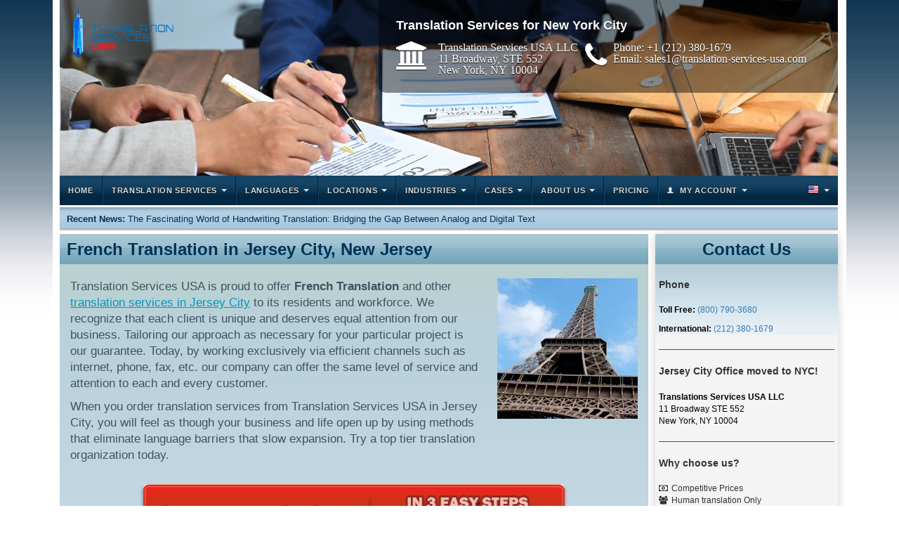

--- FILE ---
content_type: text/html; charset=UTF-8
request_url: https://www.translation-services-usa.com/city/french_translation_in_jersey_city
body_size: 51283
content:
<!DOCTYPE html>
<html lang="en-US">
	<head>
		<meta charset="UTF-8" />
		<title>French Translation in Jersey City, New Jersey</title>
		<meta http-equiv="Content-Language" content="en-us" />
		<meta http-equiv="imagetoolbar" content="no" />
        <meta name="ahrefs-site-verification" content="82b7e4544a86d28c33e527733bfd1f7fed5eda2b77fa2685028cf53817f90fa0">
        <meta name="MSSmartTagsPreventParsing" content="true" />
		<meta name="description" content="French translation in Jersey City, New Jersey of high quality by language translators at excellent prices by Jersey City, New Jersey translation company. Free quotes on all projects." />
		<meta name="keywords" content="French Translation Jersey City, New Jersey, French Translation services Jersey City, New Jersey, French Translation service Jersey City, New Jersey, Jersey City, New Jersey translator, language, translator, translate, service, translation services Jersey City, translator" />
		<meta name="author" content="Translation Services USA" />
        		<link href="https://plus.google.com/+Translationcloud" rel="publisher" />
				<link rel="canonical" href="https://www.translation-services-usa.com/city/french_translation_in_jersey_city" />
				<link href="/styles/main.css?v=1.0.23" rel="stylesheet" type="text/css" />
		<link href="/styles/bootstrap-lite.min.css" rel="stylesheet" type="text/css" /><link href="/styles/city.min.css?v=1.0.1" rel="stylesheet" type="text/css" />		<script src="/javascript/language_dropdown.js"></script>
		<script src="/javascript/menu_dropdown.js?v=1.0.1"></script>
		<script src="/javascript/jquery.min.js"></script><script src="/javascript/bootstrap.min.js"></script><script src="/javascript/jquery-cookie.min.js"></script><script src="/javascript/main.js"></script>		<!-- Google Tag Manager -->
<script>(function(w,d,s,l,i){w[l]=w[l]||[];w[l].push({'gtm.start':
new Date().getTime(),event:'gtm.js'});var f=d.getElementsByTagName(s)[0],
j=d.createElement(s),dl=l!='dataLayer'?'&l='+l:'';j.async=true;j.src=
'https://www.googletagmanager.com/gtm.js?id='+i+dl;f.parentNode.insertBefore(j,f);
})(window,document,'script','dataLayer','GTM-PZZPPM');</script>
<!-- End Google Tag Manager --><link rel="icon" type="image/png" sizes="32x32" href="/favicon-32x32.png">
<link rel="icon" type="image/png" sizes="16x16" href="/favicon-16x16.png">
<link rel="apple-touch-icon" sizes="180x180" href="/apple-touch-icon.png">
<link rel="icon" type="image/x-icon" href="/favicon.ico">	</head>
	<body>
		<!-- Google Tag Manager (noscript) -->
<noscript><iframe src="https://www.googletagmanager.com/ns.html?id=GTM-PZZPPM"
height="0" width="0" style="display:none;visibility:hidden"></iframe></noscript>
<!-- End Google Tag Manager (noscript) -->		<div id="page_container">
			<div id="page_container_inner">
                				
				<div id="header-video" style="position: relative; overflow: hidden; height: 250px;">
					<video autoplay muted loop playsinline src="https://trustedcles-data.s3.us-east-2.amazonaws.com/TCvideo.mp4"
						 style="position: absolute; top: 0; left: 0; width: 100%; height: 100%; object-fit: cover; z-index: 0; ">
				  </video>
				  <a href="https://www.translation-services-usa.com" id="header-logo" title="Professional Langauge Translation Services" style="position: relative; z-index: 1;">
					<img src="/images/new_logo_tsu_small.png" alt="Professional Langauge Translation Services" height="73" width="152" />
				  </a>
				</div>
				
				
				<div class="elementor-container">
	<h2>
		<p>Translation Services for New York City</p>
		<span class="contact-wrap">
			<span class="address fa fa-university fa-3x">
				Translation Services USA LLC <br>
				11 Broadway, STE 552<br>
				New York, NY 10004
			</span>
			<span class="phone fa fa-phone fa-3x">
				Phone: <a id="header-phone_2" style="color:#fff;" href="tel:+12123801679" onclick="yaCounter44565909.reachGoal('ClckPhBtn'); return true;"> +1 (212) 380-1679</a> <br>
				Email: <a id="header-email_2" style="color:#fff;" href="mailto:sales1@translation-services-usa.com">sales1@translation-services-usa.com</a>
			</span>
		</span>
	</h2>
</div>

<script>
	(function(){
		var email = document.getElementById('header-email_2');
		email.href = email.href.replace('-at-', '@').replace('-dot-', '.');
		email.text = email.text.replace('-at-', '@').replace('-dot-', '.');
	})();
</script><div id="main_menu">
	<nav class="navbar">
		<div class="container-fluid">
			<div class="navbar-header">
				<button type="button" class="navbar-toggle collapsed" data-toggle="tsu-collapse" data-target="#navbar-collapse" aria-expanded="false">
					<b>Menu</b>
					<span class="icon-bar"></span>
					<span class="icon-bar"></span>
					<span class="icon-bar"></span>
				</button>
				<button id="main-menu-languages-toggle" type="button" class="navbar-toggle collapsed" data-toggle="tsu-collapse" data-target="#main-menu-languages" aria-expanded="false">
					<img src="/images/main-menu-flag-en.png" />
					<span class="caret"></span>
				</button>
			</div>
			<div class="collapse navbar-collapse navbar-left" id="navbar-collapse">
				<ul class="nav navbar-nav">
					<li><a href="https://www.translation-services-usa.com/">Home</a></li>
					<li class="dropdown">
						<a href="#" class="dropdown-toggle" data-toggle="tsu-dropdown" role="button" aria-haspopup="true" aria-expanded="false">Translation Services</a>
						<ul class="dropdown-menu">
							<li class="dropdown dropdown-submenu">
								<a href="#" class="dropdown-toggle" data-toggle="dropdown">Document Translation</a>
								<ul class="dropdown-menu">
									<li><a href="https://www.translation-services-usa.com/birth_certificates.php">Birth Certificates</a></li>
									<li><a href="https://www.translation-services-usa.com/marriage_certificate.php">Marriage Certificates</a></li>
									<li><a href="https://www.translation-services-usa.com/drivers_license.php">Licenses and permits</a></li>
									<li><a href="https://www.translation-services-usa.com/contracts.php">Contracts</a></li>
									<li><a href="https://www.translation-services-usa.com/employee_handbook.php">Employee Handbooks</a></li>
									<li><a href="https://www.translation-services-usa.com/brochures.php">Brochures</a></li>
									<li><a href="https://www.translation-services-usa.com/employee_manual.php">Employee Manuals &amp; Guides</a></li>
									<li><a href="https://www.translation-services-usa.com/pdf_translation.php">Translate PDF Files</a></li>
									<li><a href="https://doctranslator.com/">DocTranslator</a></li>
									
									<li><a href="https://www.translation-services-usa.com/document.php">All Document Translation Services</a></li>
								</ul>
							</li>
							<li class="dropdown dropdown-submenu">
								<a href="#" class="dropdown-toggle" data-toggle="dropdown">Certified Translation</a>
								<ul class="dropdown-menu">
									<li><a href="https://www.translation-services-usa.com/certified_medical_translator.php">Certified Medical Translator</a></li>
									<li><a href="https://www.translation-services-usa.com/certified_legal_translator.php">Certified Legal Translator</a></li>
									<li><a href="https://www.translation-services-usa.com/state_certified_translator.php">State Certified Translator</a></li>
									<li><a href="https://www.translation-services-usa.com/court_certified_translator.php">Court Certified Translator</a></li>
									<li><a href="https://www.translation-services-usa.com/certified_sworn_translator.php">Certified Sworn Translator</a></li>
									<li><a href="https://www.translation-services-usa.com/certified_bilingual_translator.php">Certified Bilingual Translator</a></li>
									<li><a href="https://www.translation-services-usa.com/adoption_documents.php">Adoption Documents</a></li>
									<li><a href="https://www.translation-services-usa.com/affidavit.php">Affidavit Translation</a></li>
									<li><a href="https://www.translation-services-usa.com/apostille.php">Apostille Translation</a></li>
									<li><a href="https://www.translation-services-usa.com/asylum_documents.php">Asylum Documents Translation</a></li>
									<li><a href="https://www.translation-services-usa.com/background_check.php">Background Check Translation</a></li>
									<li><a href="https://www.translation-services-usa.com/bank_statement.php">Bank Statement Translation</a></li>
									<li><a href="https://www.translation-services-usa.com/change_of_name.php">Change of Name Document Translation</a></li>
									<li><a href="https://www.translation-services-usa.com/criminal_record.php">Criminal Record Translation</a></li>
									<li><a href="https://www.translation-services-usa.com/email_translation.php">Certified Email Translation</a></li>
									<li><a href="https://www.translation-services-usa.com/financial_statement.php">Financial Statement Translation</a></li>
									<li><a href="https://www.translation-services-usa.com/mortgage_application.php">Mortgage Application Translation</a></li>
									<li><a href="https://www.translation-services-usa.com/rental_agreement.php">Rental Agreement Translation</a></li>
									<li><a href="https://www.translation-services-usa.com/resume_translation.php">Resume Translation</a></li>
									<li><a href="https://www.translation-services-usa.com/tax_returns.php">Tax Return Translation</a></li>
									<li><a href="https://www.translation-services-usa.com/text_message_translation.php">Certified Text Message Translation</a></li>
									<li><a href="https://www.translation-services-usa.com/transcript_translation.php">Transcript Translation</a></li>
									<li><a href="https://www.translation-services-usa.com/vaccination_record.php">Vaccination Record Translation</a></li>
									<li><a href="https://www.translation-services-usa.com/certified_translation.php">All Certified Translation Services</a></li>
								</ul>
							</li>
							<li class="dropdown dropdown-submenu">
							<a href="#" class="dropdown-toggle" data-toggle="dropdown">Interpreting Service</a>
								<ul class="dropdown-menu">
									<li><a href="https://www.translation-services-usa.com/simultaneous_interpretation.php">Simultaneous Interpretation</a></li>
									<li><a href="https://www.translation-services-usa.com/consecutive_interpretation.php">Consecutive Interpretation</a></li>
									<li><a href="https://www.translation-services-usa.com/whispered_interpretation.php">Whispered Interpretation</a></li>
									<li><a href="https://www.translation-services-usa.com/onsite_interpreting.php">OnSite Interpreting</a></li>
									<li><a href="https://www.translation-services-usa.com/interpreting_phone.php">Over the Phone Interpreter</a></li>
									<li><a href="https://www.translation-services-usa.com/hospital_video_translation_service.php">Video Remote Interpreting</a></li>
									<li><a href="https://www.translation-services-usa.com/court_or_legal_interpreter.php">Court or Legal Interpreter</a></li>
									<li><a href="https://www.translation-services-usa.com/sign_language_interpreter.php">Sign Language Interpreter</a></li>
									<li><a href="https://www.translation-services-usa.com/conference_interpreting.php">Conference Interpreting</a></li>
									<li><a href="https://www.translation-services-usa.com/business_interpreter.php">Business Interpreters</a></li>
									<li><a href="https://www.translation-services-usa.com/ad-hoc_interpreting.php">Ad-hoc Interpreting</a></li>
									<li><a href="https://www.translation-services-usa.com/liaison_interpreting.php">Liaison Interpreting</a></li>
									<li><a href="https://www.translation-services-usa.com/emoji_interpreting.php">Emoji Interpreting</a></li>
									<li><a href="https://www.translation-services-usa.com/interpreting.php">All Interpreting Services</a></li>
								</ul>
							</li>
							<li class="dropdown dropdown-submenu">
							<a href="#" class="dropdown-toggle" data-toggle="dropdown">Proofreading Service</a>
								<ul class="dropdown-menu">
									
									<li><a href="https://www.translation-services-usa.com/thorough_proofreading.php">Thorough Proofreading</a></li>
									<li><a href="https://www.translation-services-usa.com/technical_proofreading.php">Technical Proofreading</a></li>
									<li><a href="https://www.translation-services-usa.com/express_proofreading.php">Express Proofreading</a></li>
									<li><a href="https://www.translation-services-usa.com/esl_proofreading.php">ESL Proofreading</a></li>
									<li><a href="https://www.translation-services-usa.com/grammar_proofreading.php">Grammar Proofreading</a></li>
									<li><a href="https://www.translation-services-usa.com/legal_proofreading.php">Legal Proofreading</a></li>
									<li><a href="https://www.translation-services-usa.com/personal_statement_proofreading.php">Personal Statement Proofreading</a></li>
									<li><a href="https://www.translation-services-usa.com/academic_proofreading.php">Academic Proofreading</a></li>
									<li><a href="https://www.translation-services-usa.com/scientific_proofreading.php">Scientific Proofreading</a></li>
								</ul>
							</li>
							<li class="dropdown dropdown-submenu">
								<a href="#" class="dropdown-toggle" data-toggle="dropdown">Transcription</a>
								<ul class="dropdown-menu">
									
									<li><a href="https://www.translation-services-usa.com/dictaphone_transcription.php">Dictaphone Transcription</a></li>
									<li><a href="https://www.translation-services-usa.com/phone_transcript.php">Phone Transcript</a></li>
									<li><a href="https://www.translation-services-usa.com/voicemail_transcription.php">Voicemail Transcription</a></li>
									<li><a href="https://www.translation-services-usa.com/transcription_picture.php">Transcription Picture</a></li>
									<li><a href="https://www.translation-services-usa.com/transcription_dictation.php">Transcription Dictation</a></li>
									<li><a href="https://www.translation-services-usa.com/transcription_voice.php">Transcription Voice</a></li>
									<li><a href="https://www.translation-services-usa.com/audio_record_transcription.php">Audio Record Transcription</a></li>
									<li><a href="https://www.translation-services-usa.com/music_transcription.php">Music Transcription</a></li>
									<li><a href="https://www.translation-services-usa.com/verbatim_transcription.php">Verbatim Transcription</a></li>
									
								</ul>
							</li>
							<li><a href="https://www.translation-services-usa.com/website-translation.php">Website Translation</a></li>
							<li><a href="https://www.translation-services-usa.com/software-translation.php">Software Localization</a></li>
							<li><a href="https://www.translation-services-usa.com/video_game_localization.php">Video Game Localization</a></li>
							<li><a href="https://www.translation-services-usa.com/caption.php">Video Caption</a></li>
							<li><a href="https://www.translation-services-usa.com/voice_translator.php">Voice Translator</a></li>
							
							<li><a href="https://www.translation-services-usa.com/voice_over.php">Voice Over Translation</a></li>
							<li><a href="https://www.translation-services-usa.com/service.php">All Services</a></li>
						</ul>
					</li>
					<li class="dropdown">
						<a href="#" class="dropdown-toggle" data-toggle="tsu-dropdown" role="button" aria-haspopup="true" aria-expanded="false">Languages</a>
						<ul class="dropdown-menu">
									<li><a href="https://www.translation-services-usa.com/english.php">English Translators</a></li>
									<li><a href="https://www.translation-services-usa.com/spanish.php">Spanish Translators</a></li>
									<li><a href="https://www.translation-services-usa.com/mexican_translation.php">Mexican Translators</a></li>
									<li><a href="https://www.translation-services-usa.com/chinese.php">Chinese Translators</a></li>
									<li><a href="https://www.translation-services-usa.com/languages/mandarin_chinese.php">Mandarin Translators</a></li>
									<li><a href="https://www.translation-services-usa.com/languages/cantonese.php">Cantonese Translators</a></li>
									<li><a href="https://www.translation-services-usa.com/japanese.php">Japanese Translators</a></li>
									<li><a href="https://www.translation-services-usa.com/korean.php">Korean Translators</a></li>
									<li><a href="https://www.translation-services-usa.com/french.php">French Translators</a></li>
									<li><a href="https://www.translation-services-usa.com/italian.php">Italian Translators</a></li>
									<li><a href="https://www.translation-services-usa.com/hebrew.php">Hebrew Translators</a></li>
									<li><a href="https://www.translation-services-usa.com/german.php">German Translators</a></li>
									<li><a href="https://www.translation-services-usa.com/portuguese.php">Portuguese Translators</a></li>
									<li><a href="https://www.translation-services-usa.com/brazilian_translation.php">Brazilian Translators</a></li>
									<li><a href="https://www.translation-services-usa.com/norwegian.php">Norwegian Translators</a></li>
									<li><a href="https://www.translation-services-usa.com/languages/finnish.php">Finnish Translators</a></li>
									<li><a href="https://www.translation-services-usa.com/dutch.php">Dutch Translators</a></li>
									<li><a href="https://www.translation-services-usa.com/languages/danish.php">Danish Translators</a></li>
									<li><a href="https://www.translation-services-usa.com/arabic.php">Arabic Translators</a></li>
									<li><a href="https://www.translation-services-usa.com/swedish.php">Swedish Translators</a></li>
									
									<li><a href="https://www.translation-services-usa.com/languages/index.php">All languages</a></li>
						</ul>
					</li>
					<li class="dropdown">
						<a href="#" class="dropdown-toggle" data-toggle="tsu-dropdown" role="button" aria-haspopup="true" aria-expanded="false">Locations</a>
						<ul class="dropdown-menu">
									<li><a href="https://www.translation-services-usa.com/new-york-city.php">New York City, NY</a></li>
									<li><a href="https://www.translation-services-usa.com/city/jersey_city">Jersey City, NJ</a></li>
                                    <li><a href="https://www.translation-services-usa.com/city/atlanta">Atlanta, GA</a></li>
                                    <li><a href="https://www.translation-services-usa.com/city/austin">Austin, TX</a></li>
                                    <li><a href="https://www.translation-services-usa.com/city/boston">Boston, MA</a></li>
                                    <li><a href="https://www.translation-services-usa.com/city/brooklyn">Brooklyn, NY</a></li>
                                    <li><a href="https://www.translation-services-usa.com/city/chicago">Chicago, IL</a></li>
                                    <li><a href="https://www.translation-services-usa.com/city/dallas">Dallas, TX</a></li>
                                    <li><a href="https://www.translation-services-usa.com/city/fort_worth">Fort Worth, TX</a></li>
                                    <li><a href="https://www.translation-services-usa.com/city/las_vegas">Las Vegas, NV</a></li>
                                    <li><a href="https://www.translation-services-usa.com/city/los_angeles">Los Angeles, CA</a></li>
                                    <li><a href="https://www.translation-services-usa.com/city/miami">Miami, FL</a></li>
                                    <li><a href="https://www.translation-services-usa.com/city/oakland">Oakland, CA</a></li>
                                    <li><a href="https://www.translation-services-usa.com/city/orlando">Orlando, FL</a></li>
                                    <li><a href="https://www.translation-services-usa.com/city/philadelphia">Philadelphia, PA</a></li>
                                    <li><a href="https://www.translation-services-usa.com/city/phoenix">Phoenix, AZ</a></li>
                                    <li><a href="https://www.translation-services-usa.com/city/round_rock">Round Rock, TX</a></li>
                                    <li><a href="https://www.translation-services-usa.com/city/sacramento">Sacramento, CA</a></li>
                                    <li><a href="https://www.translation-services-usa.com/city/san_antonio">San Antonio, TX</a></li>
                                    <li><a href="https://www.translation-services-usa.com/city/san_diego">San Diego, CA</a></li>
                                    <li><a href="https://www.translation-services-usa.com/city/san_francisco">San Francisco, CA</a></li>
                                    <li><a href="https://www.translation-services-usa.com/city/seattle">Seattle, WA</a></li>
                                    <li><a href="https://www.translation-services-usa.com/city/more.php">All Locations</a></li>
								</ul>
							</li>
					<li class="dropdown">
						<a href="#" class="dropdown-toggle" data-toggle="tsu-dropdown" role="button" aria-haspopup="true" aria-expanded="false">Industries</a>
						<ul class="dropdown-menu">
							<li class="dropdown dropdown-submenu">
								<a href="#" class="dropdown-toggle" data-toggle="dropdown">Healthcare</a>
								<ul class="dropdown-menu">
									<li><a href="https://www.translation-services-usa.com/medical_document_translation.php">Medical Document Translation</a></li>
									<li><a href="https://www.translation-services-usa.com/hospital_video_translation_service.php">Medical Interpreter Phone Service</a></li>
									<li><a href="https://www.translation-services-usa.com/medical_interpreter_video_service.php">Medical Interpreter Video Service</a></li>
									<li><a href="https://www.translation-services-usa.com/medical_translation_conference.php">Medical Translation Conference</a></li>
									<li><a href="https://www.translation-services-usa.com/medical.php">All Medical Translation Services</a></li>
								</ul>
							</li>
							<li class="dropdown dropdown-submenu">
								<a href="#" class="dropdown-toggle" data-toggle="dropdown">Legal</a>
								<ul class="dropdown-menu">
									<li><a href="https://www.translation-services-usa.com/legal_contract_translation.php">Legal Contract Translation</a></li>
									<li><a href="https://www.translation-services-usa.com/legal_document_translation.php">Legal Document Translation</a></li>
									<li><a href="https://www.translation-services-usa.com/legal_terminology_translation.php">Legal Terminology Translation</a></li>
									<li><a href="https://www.translation-services-usa.com/legal_terms_translation.php">Legal Terms Translation</a></li>
									<li><a href="https://www.translation-services-usa.com/legal_jargon_translator.php">Legal Jargon Translator</a></li>
									<li><a href="https://www.translation-services-usa.com/legal_speak_translator.php">Legal Speak Translator</a></li>
									<li><a href="https://www.translation-services-usa.com/legal.php">All Legal Translation Services</a></li>
								</ul>
							</li>
							<li class="dropdown dropdown-submenu">
								<a href="#" class="dropdown-toggle" data-toggle="dropdown">Technology</a>
								<ul class="dropdown-menu">
									<li><a href="https://www.translation-services-usa.com/technical_terms_translation.php">Technical Terms Translation</a></li>
									<li><a href="https://www.translation-services-usa.com/technical_document_translation.php">Technical Document Translation</a></li>
									<li><a href="https://www.translation-services-usa.com/technical.php">All Technical Translation Services</a></li>
								</ul>
							</li>
							<li class="dropdown dropdown-submenu">
								<a href="#" class="dropdown-toggle" data-toggle="dropdown">Research</a>
								<ul class="dropdown-menu">
									<li><a href="https://www.translation-services-usa.com/science_translation_medicine.php">Science Translation Medicine</a></li>
									<li><a href="https://www.translation-services-usa.com/scientific_notation_translation.php">Scientific Notation Translation</a></li>
									<li><a href="https://www.translation-services-usa.com/translator_computer_science.php">Translator Computer Science</a></li>
									<li><a href="https://www.translation-services-usa.com/life_sciences.php">Life Science Translation</a></li>
								</ul>
							</li>
							<li><a href="https://www.translation-services-usa.com/advertising_marketing.php">Marketing & Advertising</a></li>
							<li><a href="https://www.translation-services-usa.com/finance.php">Financial</a></li>
							<li><a href="https://www.translation-services-usa.com/retail_ecommerce.php">Products</a></li>
							<li><a href="https://www.translation-services-usa.com/travel_hospitality.php">Travel & Hospitality</a></li>
							<li><a href="https://www.translation-services-usa.com/industrial_manufacturing.php">Industrial</a></li>
							<li><a href="https://www.translation-services-usa.com/automotive-industry-translation-services.php">Automotive</a></li>
							<li><a href="https://www.translation-services-usa.com/government.php">Government</a></li>
							
							<li><a href="https://www.translation-services-usa.com/design-patent-application.php">Patent Translation</a></li>
							<li><a href="https://www.translation-services-usa.com/academic.php">Academic Translation</a></li>
							<li><a href="https://www.translation-services-usa.com/industries.php">All Industries</a></li>
						</ul>
					</li>
					
					<li class="dropdown">
						<a href="#" class="dropdown-toggle" data-toggle="tsu-dropdown" role="button" aria-haspopup="true" aria-expanded="false">Cases</a>
						<ul class="dropdown-menu">
							<li><a href="https://www.translation-services-usa.com/cases/black_roofing_inc_construction.php" >Black Roofing Inc.</a></li>
							<li><a href="https://www.translation-services-usa.com/cases/the_dartmouth_institute.php" >The Dartmouth Institute</a></li>
							<li><a href="https://www.translation-services-usa.com/cases/rocketship_education.php" >Rocketship Education</a></li>
							<li><a href="https://www.translation-services-usa.com/cases/city_of_gainesville_government.php" >City of Gainesville</a></li>
							<li><a href="https://www.translation-services-usa.com/cases/lowers_and_associates_legal.php" >Lowers and Associates</a></li>
							<li><a href="https://www.translation-services-usa.com/cases/stevens_and_tate_marketing.php" >Stevens &amp; Tate</a></li>
							<li><a href="https://www.translation-services-usa.com/cases/remote_medical_international.php" >Remote Medical International</a></li>
							<li><a href="https://www.translation-services-usa.com/cases/solowave_design_retail.php" >Solowave Design</a></li>
							<li><a href="https://www.translation-services-usa.com/cases/cricket_wireless_retail_wireless.php" >Cricket Wireless</a></li>
							<li><a href="https://www.translation-services-usa.com/cases/carters_and_oshkosh_bgosh_retail.php" >Carter's and OshKosh B'Gosh</a></li>
							<li><a href="https://www.translation-services-usa.com/cases/index.php">All Case Studies</a></li>
						</ul>
					</li>				
					<li class="dropdown">
						<a href="#" class="dropdown-toggle" data-toggle="tsu-dropdown" role="button" aria-haspopup="true" aria-expanded="false">About Us</a>
						<ul class="dropdown-menu">
							<li><a href="https://www.translation-services-usa.com/company.php">About us</a></li>
                            <li><a href="https://www.translation-services-usa.com/management.php">Management</a></li>
                            <li><a href="https://www.translation-services-usa.com/clients.php">Our Clients</a></li>
							<li><a href="https://www.translation-services-usa.com/testimonials.php">Testimonials</a></li>
							<li><a href="https://www.translation-services-usa.com/faq.php">FAQs</a></li>
                            <li><a href="https://www.translation-services-usa.com/cases/index.php">Case Studies</a></li>
							<li class="dropdown dropdown-submenu">
								<a href="#" class="dropdown-toggle" data-toggle="dropdown">Translation Tools</a>
								<ul class="dropdown-menu">
									
									
									
									<li><a href="https://www.translation-services-usa.com/deeptranslator.php">Deep Translator</a></li>
									<li><a href="https://www.translation-services-usa.com/tools/">More Tools</a></li>
								</ul>
							</li>

							<li><a href="https://www.translation-services-usa.com/jobs.php">Translation Jobs</a></li>
                            <li><a href="https://www.translation-services-usa.com/feedback.php">Submit Feedback</a></li>
							<li><a href="https://www.translation-services-usa.com/blog/">Blog</a></li>
						</ul>
					</li>
					<li><a href="https://www.translation-services-usa.com/customers/quote.php" target="_blank">Pricing</a></li>
					<li class="dropdown">
						<a href="#" class="dropdown-toggle" data-toggle="tsu-dropdown" role="button" aria-haspopup="true" aria-expanded="false" id="my_account">My Account</a>
						<ul class="dropdown-menu pull-right">
															<li><a href="https://www.translation-services-usa.com/customers/login.php">Customer Sign In</a></li>
																<li><a href="https://www.translation-services-usa.com/translators/login.php">Translator Sign In</a></li>
																<li><a href="https://www.translation-services-usa.com/customers/register.php">Register an Account</a></li>
														</ul>
					</li>
				</ul>
			</div>
			<div class="collapse navbar-collapse navbar-right" id="main-menu-languages">
				<ul class="nav navbar-nav">
					<li class="dropdown">
						<a href="#" class="dropdown-toggle" data-toggle="tsu-dropdown" role="button" aria-haspopup="true" aria-expanded="false">
							<b>Select Language</b>
							<img src="/images/main-menu-flag-en.png" style="margin-right: -5px;" />
						</a>
						<ul class="dropdown-menu pull-right">
															<li><a href="https://www.translation-services-usa.com/spanish/"><img src="/images/main-menu-flag-es.png" /> Español</a></li>
																<li><a href="https://www.translation-services-usa.com/french/"><img src="/images/main-menu-flag-fr.png" /> Français</a></li>
																<li><a href="https://www.translation-services-usa.com/italian/"><img src="/images/main-menu-flag-it.png" /> Italiano</a></li>
																<li><a href="https://www.translation-services-usa.com/portuguese/"><img src="/images/main-menu-flag-pt.png" /> Português</a></li>
																<li><a href="https://www.translation-services-usa.com/russian/"><img src="/images/main-menu-flag-ru.png" /> Русский</a></li>
														</ul>
					</li>
				</ul>
			</div>
		</div>
	</nav>
</div>				<div id="news">
		<b>Recent News: </b> <a href="https://www.translation-services-usa.com/blog/handwriting-translation/">The Fascinating World of Handwriting Translation: Bridging the Gap Between Analog and Digital Text</a>
	</div>
				<div id="body" class="">
					<div class="body_header">
						<h1>French Translation in Jersey City, New Jersey</h1>
					</div>
					<div class="body_text">
						<img src="/images/city/french_translation.jpg" alt="French Translation in Jersey City" height="200" width="200" style="float:right; margin:10px 0 20px 20px;" />	<p>Translation Services USA is proud to offer <b>French Translation</b> and other <a href="/city/jersey_city">translation services in Jersey City</a> to its residents and workforce. We recognize that each client is unique and deserves equal attention from our business. Tailoring our approach as necessary for your particular project is our guarantee. Today, by working exclusively via efficient channels such as internet, phone, fax, etc. our company can offer the same level of service and attention to each and every customer.</p>
	<p>When you order translation services from Translation Services USA in Jersey City, you will feel as though your business and life open up by using methods that eliminate language barriers that slow expansion. Try a top tier translation organization today.</p>
	<a class="body_quote" href="https://www.translation-services-usa.com/customers/quote.php">Get Quote</a>	<h1>French Translation in Jersey City</h1>
	<img src="/images/city/jersey_city.jpg" alt="Jersey City" style="display:inline-block; float:left; margin:0 20px 20px 0;" />
	<p>Looking for <a href="/city/jersey_city">French Translation in Jersey City</a>? Translation Services USA is here to help with all your translation services needs! We have done French Translation work all over the United States, including Jersey City. Translation Services USA offers translation services in a number of languages, including <a href="/spanish.php">Spanish translations</a>, <a href="/french.php">French translations</a>, <a href="/german.php">German translations</a>, <a href="/italian.php">Italian translation</a>, and more. We provide French Translation to individuals and all types of companies ranging from small businesses to Fortune 500 companies around the world.</p>
	<p>Jersey City's growing economy and diverse population has caused a great need for French Translation, now more than ever before. The international activity in Jersey City's commercial life has bolstered the need to keep current in translating all important documents to remain competitive. Our translators are quite aware that precision and competence are mandatory for all clients, and we remain resolute in delivering our services to satisfy those standards. Translating pages and other forms of media is what we do.</p>
	<p>Translation Services USA specializes in many different translation services, including French Translation. Other types of services we provide include <a href="/service.php">translation services</a> (legal, medical, technical, financial, and others), <a href="/website-translation.php">website translation</a>, and <a href="/software.php">software localization</a>, as well as <a href="/video_game_localization.php">video game localization</a> services. If you live or work in Jersey City, feel free to fill out our free quote request form to see how we can help you.</p>
	<hr />
<h2>Featured Categories In Jersey City:</h2>
<div class="row">
			<div class="col-xs-3">
			<ul class="page-children">
				<li><a href="/city/birth_certificate_translation_in_jersey_city">Birth certificate translation</a></li><li><a href="/city/brochure_translation_in_jersey_city">Brochure translation</a></li><li><a href="/city/certified_translation_in_jersey_city">Certified translation</a></li><li><a href="/city/diploma_translation_in_jersey_city">Diploma translation</a></li>			</ul>
		</div>
				<div class="col-xs-3">
			<ul class="page-children">
				<li><a href="/city/divorce_decree_translation_in_jersey_city">Divorce decree translation</a></li><li><a href="/city/document_translation_in_jersey_city">Document translation</a></li><li><a href="/city/employee_handbook_translation_in_jersey_city">Employee handbook translation</a></li><li><a href="/city/french_translation_in_jersey_city">French translation</a></li>			</ul>
		</div>
				<div class="col-xs-3">
			<ul class="page-children">
				<li><a href="/city/italian_translation_in_jersey_city">Italian translation</a></li><li><a href="/city/japanese_translation_in_jersey_city">Japanese translation</a></li><li><a href="/city/manual_translation_in_jersey_city">Manual translation</a></li><li><a href="/city/marriage_certificate_translation_in_jersey_city">Marriage certificate translation</a></li>			</ul>
		</div>
				<div class="col-xs-3">
			<ul class="page-children">
				<li><a href="/city/spanish_translation_in_jersey_city">Spanish translation</a></li><li><a href="/city/swedish_translation_in_jersey_city">Swedish translation</a></li><li><a href="/city/transcript_translation_in_jersey_city">Transcript translation</a></li><li><a href="/city/translation_services_in_jersey_city">Translation services</a></li>							</ul>
						</div>
						</div>
<p>
	<a class="body_quote" href="https://www.translation-services-usa.com/customers/quote.php">Get Quote</a>
</p>
					</div>
					<div class="body_footer"></div>
				</div>
				<div id="side_bar_right" class="custom-sidebar">
	<div style="font-size:12px;">
		<h3 style="font-size:24px;">Contact Us</h3>
		<h4 style="font-size:14px;">Phone</h4>
		<p><b>Toll Free:</b> <a href="tel:8007903680" onclick="yaCounter44565909.reachGoal('ClckPhBtn'); return true;">(800) 790-3680</a></p>
		<p><b>International:</b> <a href="tel:+12123801679">(212) 380-1679</a></p>
		<hr style="border-top: 1px solid #4e5051;">
		<h4 style="font-size:14px;">Jersey City Office moved to NYC!</h4>
		<p>
			<b>Translations Services USA LLC</b><br />
			11 Broadway STE 552<br />
			New York, NY 10004
		</p>
		<hr style="border-top: 1px solid #4e5051;">
		<h4 style="font-size:14px;">Why choose us?</h4>
		<ul style="padding-left: 0;list-style-type: none;">
			<li><i class="fa fa-money fa-x" style="margin-right: 5px;"></i>Competitive Prices</li>
			<li><i class="fa fa-users fa-x" style="margin-right: 5px;"></i>Human translation Only</li>
			<li><i class="fa fa-language fa-x" style="margin-right: 5px;"></i>100+ languages translated</li>
			<li><i class="fa fa-university fa-x" style="margin-right: 5px;"></i>15 years in business</li> 
			<li><i class="fa fa-comments fa-x" style="margin-right: 5px;"></i>Recommendations 100%</li>
			<li><i class="fa fa-balance-scale fa-x" style="margin-right: 5px;"></i>Notarization</li>
			<li><i class="fa fa-envelope fa-x" style="margin-right: 5px;"></i>Home/Office delivery</li>
		</ul>
		<hr style="border-top: 1px solid #4e5051;">
	</div>
	<p class="slogan">We translate languages!</p>
	<img src="/images/office-2.jpg" alt="Translation Services USA's reception area." style="height:auto; width:100%;" />
	<h4>Why us?</h4>
	<h5>Higher attention to quality</h5>
	<p>We receive 25 new applications per day. Only 1 translator is actually added to our database after a series of tests, surveys, and trials. That's less than a 5% acceptance ratio—that's more competitive than applying to Harvard!</p>
	<!-- <p><a data-target="#why-choose-tsu-modal" data-toggle="modal" href="#">Read more...</a></p> -->
	</ul>
	<!--
	<div id="why-choose-tsu-modal" role="dialog" tabindex="-1" class="modal fade">
		<div class="modal-dialog">
			<div class="modal-content">
				<div class="modal-header">
					<button type="button" class="close" data-dismiss="modal"><span aria-hidden="true">&times;</span><span class="sr-only">Close</span></button>
					<h4 class="modal-title">Why choose Translation Services USA?</h4>
				</div>
				<div class="modal-body">
					<ul>
													<li>
								<h2>More services for less</h2>
								<p>Translation Services USA specializes in helping your business to succeed globally and locally. Industrial-strength translation services for documents, websites, all types of software, and video games. For every $1 our customers invest in translation services, they get $10 in new sales.</p>
							</li>
														<li>
								<h2>Better customer support</h2>
								<p>We employ dedicated account managers at our premier New York City facility to help you achieve all your translation / localization goals. Our friendly staff is just one phone call or email away.</p>
							</li>
														<li>
								<h2>Higher attention to quality</h2>
								<p>We receive 25 new applications per day. Only 1 translator is actually added to our database after a series of tests, surveys, and trials. That's less than a 5% acceptance ratio—that's more competitive than applying to Harvard!</p>
							</li>
														<li>
								<h2>Over 100 languages</h2>
								<p>Our company has enough manpower to provide translation services in over 100 languages on demand and on short notice!</p>
							</li>
														<li>
								<h2>All file formats are supported</h2>
								<p>You can send us your project in MS Word, PDF, InDesign, Illustrator, JavaScript, PHP, and countless other formats. We have the capacity to work with any source file format. You name it, we translate it!</p>
							</li>
														<li>
								<h2>DTP capability</h2>
								<p>No matter how sophisticated the layout of your original documents, we can supply translations that look identical, if not hotter!</p>
							</li>
														<li>
								<h2>Experience counts</h2>
								<p>Translation Services USA has been in business 10 years and counting. That's a decade of hard work, rigorous learning, and development.</p>
							</li>
												</ul>
				</div>
				<div class="modal-footer">
					<button data-dismiss="modal" class="btn btn-default">Close</button>
				</div>
			</div>
		</div>
	</div>
	-->
</div>				<div id="footer">
<a href="https://www.translation-services-usa.com/best_translation_services.php">Top 10 Translation Services in USA</a> | 
<a href="https://www.translation-services-usa.com/rates.php">Translation rates and prices</a> | 
<a href="https://www.translation-services-usa.com/english.php">English</a> | 
<a href="https://www.translation-services-usa.com/spanish.php">Spanish</a> | 
<a href="https://www.translation-services-usa.com/mexican_translation.php">Mexican</a> | 
<a href="https://www.translation-services-usa.com/brazilian_translation.php">Brazilian</a> | 
<a href="https://www.translation-services-usa.com/french.php">French</a> | 
<a href="https://www.translation-services-usa.com/chinese.php">Chinese</a> | 
<a href="https://www.translation-services-usa.com/japanese.php">Japanese</a> | 
<a href="https://www.translation-services-usa.com/dutch.php">Dutch</a> | 
<a href="https://www.translation-services-usa.com/languages/danish.php">Danish</a> | 
<a href="https://www.translation-services-usa.com/german.php">German</a> | 
<a href="https://www.translation-services-usa.com/terms_and_conditions.php">Terms and conditions</a> | 
<a href="https://www.translation-services-usa.com/privacy_policy.php">Privacy policy</a> 
</div>			</div>
		</div>
		
<script type="application/ld+json">
{
    "@context": "https://schema.org/",
    "@type": "Product",
    "name": "French Translation in Jersey City, New Jersey",
    "image": [
        "https://www.translation-services-usa.com/images/city/jersey_city.jpg"
    ],
    "description": "French translation in Jersey City, New Jersey of high quality by language translators at excellent prices by Jersey City, New Jersey translation company. Free quotes on all projects.",
    "brand": {
        "@type": "Brand",
        "name": "Translation Services USA"
    },
    "offers": {
        "@type": "Offer",
        "url": "https://www.translation-services-usa.com/city/french_translation_in_jersey_city",
        "priceCurrency": "USD",
        "price": "75",
        "priceValidUntil": "2025-12-31",
        "availability": "https://schema.org/InStock",
        "itemCondition": "https://schema.org/NewCondition",
        "seller": {
            "@type": "Organization",
            "name": "Translation Services USA LLC"
        }
    },
    "aggregateRating": {
        "@type": "AggregateRating",
        "ratingValue": "4.8",
        "ratingCount": "324",
        "bestRating": "5",
        "worstRating": "1"
    }
}
</script><div id="post-footer">
    <ul id="post-footer-social-links">
        <li><a href="https://www.facebook.com/TranslationServicesUSA/" data-el="https://www.facebook.com/TranslationServicesUSA/" class="external-link"><i class="fa fa-facebook-square fa-2x"></i></a></li>
        <li><a href="https://www.yelp.com/biz/translation-services-usa-new-york-11" data-el="https://www.yelp.com/biz/translation-services-usa-new-york-11" class="external-link"><i class="fa fa-yelp fa-2x"></i></a></li>
        <li><a href="https://www.youtube.com/c/Translationcloud" data-el="https://www.youtube.com/c/Translationcloud" class="external-link"><i class="fa fa-youtube-square fa-2x"></i></a></li>
        <li><a href="https://www.linkedin.com/company/translation-services-usa-llc/" data-el="https://www.linkedin.com/company/translation-services-usa-llc/" class="external-link"><i class="fa fa-linkedin-square fa-2x"></i></a></li>
        <!--<li><a href="#" data-el="https://www.instagram.com/translation_services_usa/" class="external-link"><i class="fa fa-instagram fa-2x"></i></a></li>
        <li><a href="#" data-el="https://twitter.com/translationusa" class="external-link"><i class="fa fa-twitter-square fa-2x"></i></a></li>-->
    </ul>
			<div id="footer-rating">

				<div class="stars" id="site_rating">
					<span>Our rating: 5.0</span> out of 5<br>
					<span><a rel="nofollow noopener noreferrer" target="_blank" href="https://www.google.com/maps/place/Translation+Services+USA/@40.7052721,-74.0227219,15z/data=!4m9!1m2!2m1!1sTranslation+Services+USA!3m5!1s0x89c25a1a317f9add:0x80e66efb914363c5!8m2!3d40.7052721!4d-74.0139672!15sChhUcmFuc2xhdGlvbiBTZXJ2aWNlcyBVU0EiA4gBAZIBCnRyYW5zbGF0b3I">View all Reviews</a></span>
					<ul>
						<li></li>
						<li></li>
						<li></li>
						<li></li>
						<li></li>
					</ul>
				</div>
            		</div>
		    <p>Translation Services USA® is the registered trademark of Translation Services USA LLC</p>
</div>



<script type="application/ld+json">
{
  "@context": "http://schema.org",
  "@type": "LocalBusiness",
  "@id": "https://www.translation-services-usa.com/#LocalBusiness",
  "name": "Translation Services USA LLC",
  "brand": "Translation Services USA",
  "description": "Professional translations of high quality by certified translators at affordable prices. Official notarized USCIS document translation services in New York, Texas, California.",
  "logo": "https://www.translation-services-usa.com/images/new_logo_tsu_small.png",
  "url": "https://www.translation-services-usa.com",
  "telephone": "(800) 790-3680",
  "email": "sales1@translation-services-usa.com",
  "priceRange": "$$",
  "image": [
    "https://www.translation-services-usa.com/images/scyscrapers_header.jpg",
    "https://www.translation-services-usa.com/images/translators3.jpg",
    "https://www.translation-services-usa.com/images/stacking_hands_11.jpg"
  ],
  "address": {
    "@type": "PostalAddress",
    "streetAddress": "11 Broadway, STE 552",
    "addressLocality": "New York",
    "addressRegion": "NY",
    "postalCode": "10004",
    "addressCountry": "US"
  },
  "geo": {
    "@type": "GeoCoordinates",
    "latitude": 40.720112,
    "longitude": -74.043396
  },
  "sameAs": [
    "https://www.linkedin.com/company/translation-services-usa-llc/",
    "https://en.wikipedia.org/wiki/Translation_Services_USA",
    "https://www.facebook.com/TranslationServicesUSA/",
    "https://www.yelp.com/biz/translation-services-usa-new-york-7",
    "https://www.youtube.com/c/Translationcloud",
    "https://www.instagram.com/translation_services_usa/",
    "https://twitter.com/translationusa"
  ]
}
</script>
<script type="application/ld+json">
{
  "@context": "https://schema.org",
  "@type": "FAQPage",
  "mainEntity": [
    {
      "@type": "Question",
      "name": "What types of documents can Translation Services USA translate?",
      "acceptedAnswer": {
        "@type": "Answer",
        "text": "We translate a wide range of documents including birth certificates, marriage certificates, employee handbooks, contracts, brochures, PDF files, legal documents, medical records, transcripts, diplomas, technical manuals, financial statements, tax returns, and more."
      }
    },
    {
      "@type": "Question",
      "name": "Do you use human translators or machine translation?",
      "acceptedAnswer": {
        "@type": "Answer",
        "text": "We exclusively use professional human translators. We never employ machine translators like Google Translate, ensuring accuracy, confidentiality, and expert handling of complex legal and medical terminology."
      }
    },
    {
      "@type": "Question",
      "name": "How many languages do you support?",
      "acceptedAnswer": {
        "@type": "Answer",
        "text": "We provide translation services in over 100 languages including Spanish, French, German, Japanese, Chinese (Mandarin and Cantonese), Korean, Portuguese, Italian, Arabic, and many rare languages. Our network supports over 700 languages total."
      }
    },
    {
      "@type": "Question",
      "name": "Do you offer certified translation services for USCIS and official purposes?",
      "acceptedAnswer": {
        "@type": "Answer",
        "text": "Yes, we provide official notarized USCIS document translation services with certificates verifying translation by a professional translator, suitable for immigration, legal, and government purposes."
      }
    },
    {
      "@type": "Question",
      "name": "What types of certified translations do you specialize in?",
      "acceptedAnswer": {
        "@type": "Answer",
        "text": "We specialize in certified medical translations, certified legal translations, court certified translations, state certified translations, and certified sworn translations for documents like adoption papers, affidavits, apostilles, asylum documents, background checks, bank statements, criminal records, and vaccination records."
      }
    },
    {
      "@type": "Question",
      "name": "How do you ensure confidentiality of my documents?",
      "acceptedAnswer": {
        "@type": "Answer",
        "text": "All translators sign our agency Non-Disclosure Agreement, and we apply a professional non-disclosure policy to every project by default. Your documents are never shared with third parties or used for machine translation training."
      }
    },
    {
      "@type": "Question",
      "name": "Where is your office located and how can I submit documents?",
      "acceptedAnswer": {
        "@type": "Answer",
        "text": "Our New York City based office is open for walk-in clients by appointment. We serve clients nationwide and internationally, accepting documents electronically via website, email, text message, messenger, or fax."
      }
    },
    {
      "@type": "Question",
      "name": "What is your quality control process?",
      "acceptedAnswer": {
        "@type": "Answer",
        "text": "We verify all translated documents with human proofreaders, maintain a blacklist of unreliable translators since 2010, and employ in-house desktop publishing specialists to ensure formatting matches the original document."
      }
    },
    {
      "@type": "Question",
      "name": "How long have you been in business?",
      "acceptedAnswer": {
        "@type": "Answer",
        "text": "Translation Services USA was established in 2002 and has been providing professional certified translation services for over 20 years, maintaining long-term relationships with clients dating back to 2008."
      }
    },
    {
      "@type": "Question",
      "name": "How can I get a price estimate for certified translation services?",
      "acceptedAnswer": {
        "@type": "Answer",
        "text": "You can call our toll-free number (800) 790-3680, email sales1@translation-services-usa.com, or submit a quote request through our website. We provide personalized service with dedicated account managers who process all inquiries through our CRM system."
      }
    }
  ]
}
</script>
	</body>
</html>